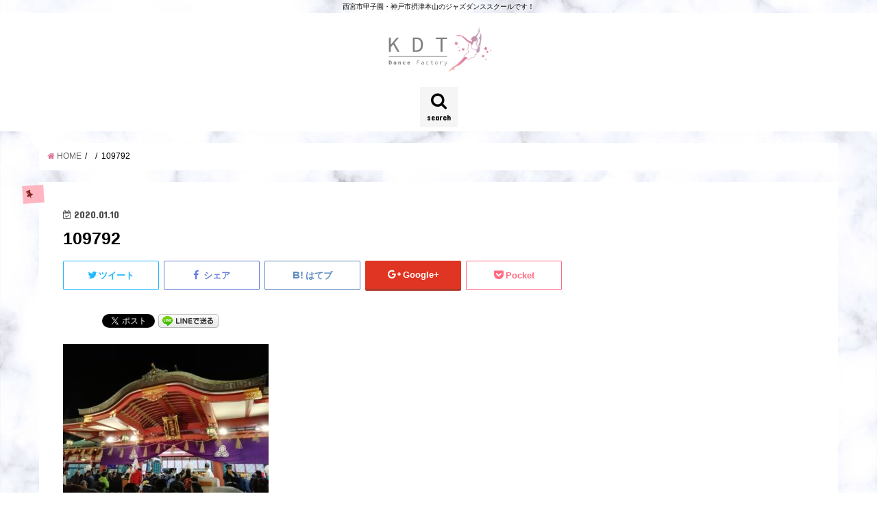

--- FILE ---
content_type: text/html; charset=UTF-8
request_url: https://kdt-dancefactory.com/archives/283/attachment/109792
body_size: 15469
content:
<!doctype html>
<!--[if lt IE 7]><html lang="ja"
	prefix="og: https://ogp.me/ns#"  class="no-js lt-ie9 lt-ie8 lt-ie7"><![endif]-->
<!--[if (IE 7)&!(IEMobile)]><html lang="ja"
	prefix="og: https://ogp.me/ns#"  class="no-js lt-ie9 lt-ie8"><![endif]-->
<!--[if (IE 8)&!(IEMobile)]><html lang="ja"
	prefix="og: https://ogp.me/ns#"  class="no-js lt-ie9"><![endif]-->
<!--[if gt IE 8]><!--> <html lang="ja"
	prefix="og: https://ogp.me/ns#"  class="no-js"><!--<![endif]-->

<head>
<meta charset="utf-8">
<meta http-equiv="X-UA-Compatible" content="IE=edge">

<meta name="HandheldFriendly" content="True">
<meta name="MobileOptimized" content="320">
<meta name="viewport" content="width=device-width, initial-scale=1"/>

<link rel="apple-touch-icon" href="http://kdt-dancefactory.com/wp-content/uploads/2021/05/KDTロゴ縦-基準色.png">
<link rel="icon" href="http://kdt-dancefactory.com/wp-content/uploads/2021/05/KDTロゴ縦-基準色.png">

<link rel="pingback" href="https://kdt-dancefactory.com/xmlrpc.php">

<!--[if IE]>
<link rel="shortcut icon" href="http://kdt-dancefactory.com/wp-content/uploads/2021/05/KDTロゴ縦-基準色.png">
<![endif]-->
<!--[if lt IE 9]>
<script src="//html5shiv.googlecode.com/svn/trunk/html5.js"></script>
<script src="//css3-mediaqueries-js.googlecode.com/svn/trunk/css3-mediaqueries.js"></script>
<![endif]-->




		<!-- All in One SEO 4.1.5.3 -->
		<title>109792 | キッズジャズダンススクール【KDTダンスファクトリー】</title>
		<meta name="robots" content="max-image-preview:large" />
		<meta property="og:locale" content="ja_JP" />
		<meta property="og:site_name" content="キッズジャズダンススクール【KDTダンスファクトリー】 | 西宮市甲子園・神戸市摂津本山のジャズダンススクールです！" />
		<meta property="og:type" content="article" />
		<meta property="og:title" content="109792 | キッズジャズダンススクール【KDTダンスファクトリー】" />
		<meta property="article:published_time" content="2020-01-10T13:29:35+00:00" />
		<meta property="article:modified_time" content="2020-01-10T13:29:35+00:00" />
		<meta name="twitter:card" content="summary" />
		<meta name="twitter:domain" content="kdt-dancefactory.com" />
		<meta name="twitter:title" content="109792 | キッズジャズダンススクール【KDTダンスファクトリー】" />
		<script type="application/ld+json" class="aioseo-schema">
			{"@context":"https:\/\/schema.org","@graph":[{"@type":"WebSite","@id":"https:\/\/kdt-dancefactory.com\/#website","url":"https:\/\/kdt-dancefactory.com\/","name":"\u30ad\u30c3\u30ba\u30b8\u30e3\u30ba\u30c0\u30f3\u30b9\u30b9\u30af\u30fc\u30eb\u3010KDT\u30c0\u30f3\u30b9\u30d5\u30a1\u30af\u30c8\u30ea\u30fc\u3011","description":"\u897f\u5bae\u5e02\u7532\u5b50\u5712\u30fb\u795e\u6238\u5e02\u6442\u6d25\u672c\u5c71\u306e\u30b8\u30e3\u30ba\u30c0\u30f3\u30b9\u30b9\u30af\u30fc\u30eb\u3067\u3059\uff01","inLanguage":"ja","publisher":{"@id":"https:\/\/kdt-dancefactory.com\/#organization"}},{"@type":"Organization","@id":"https:\/\/kdt-dancefactory.com\/#organization","name":"\u30ad\u30c3\u30ba\u30b8\u30e3\u30ba\u30c0\u30f3\u30b9\u30b9\u30af\u30fc\u30eb\u3010KDT\u30c0\u30f3\u30b9\u30d5\u30a1\u30af\u30c8\u30ea\u30fc\u3011","url":"https:\/\/kdt-dancefactory.com\/"},{"@type":"BreadcrumbList","@id":"https:\/\/kdt-dancefactory.com\/archives\/283\/attachment\/109792#breadcrumblist","itemListElement":[{"@type":"ListItem","@id":"https:\/\/kdt-dancefactory.com\/#listItem","position":1,"item":{"@type":"WebPage","@id":"https:\/\/kdt-dancefactory.com\/","name":"\u30db\u30fc\u30e0","description":"\u897f\u5bae\u5e02\u7532\u5b50\u5712\u30fb\u795e\u6238\u5e02\u6442\u6d25\u672c\u5c71\u306e\u30b8\u30e3\u30ba\u30c0\u30f3\u30b9\u30b9\u30af\u30fc\u30eb\u3067\u3059\uff01","url":"https:\/\/kdt-dancefactory.com\/"},"nextItem":"https:\/\/kdt-dancefactory.com\/archives\/283\/attachment\/109792#listItem"},{"@type":"ListItem","@id":"https:\/\/kdt-dancefactory.com\/archives\/283\/attachment\/109792#listItem","position":2,"item":{"@type":"WebPage","@id":"https:\/\/kdt-dancefactory.com\/archives\/283\/attachment\/109792","name":"109792","url":"https:\/\/kdt-dancefactory.com\/archives\/283\/attachment\/109792"},"previousItem":"https:\/\/kdt-dancefactory.com\/#listItem"}]},{"@type":"Person","@id":"https:\/\/kdt-dancefactory.com\/archives\/author\/kdt-dancefatcoty#author","url":"https:\/\/kdt-dancefactory.com\/archives\/author\/kdt-dancefatcoty","name":"\u5317\u5185\u8cb4\u5b50","image":{"@type":"ImageObject","@id":"https:\/\/kdt-dancefactory.com\/archives\/283\/attachment\/109792#authorImage","url":"https:\/\/secure.gravatar.com\/avatar\/299613fb35b4f5f90c37242d388a29bf?s=96&d=mm&r=g","width":96,"height":96,"caption":"\u5317\u5185\u8cb4\u5b50"}},{"@type":"ItemPage","@id":"https:\/\/kdt-dancefactory.com\/archives\/283\/attachment\/109792#itempage","url":"https:\/\/kdt-dancefactory.com\/archives\/283\/attachment\/109792","name":"109792 | \u30ad\u30c3\u30ba\u30b8\u30e3\u30ba\u30c0\u30f3\u30b9\u30b9\u30af\u30fc\u30eb\u3010KDT\u30c0\u30f3\u30b9\u30d5\u30a1\u30af\u30c8\u30ea\u30fc\u3011","inLanguage":"ja","isPartOf":{"@id":"https:\/\/kdt-dancefactory.com\/#website"},"breadcrumb":{"@id":"https:\/\/kdt-dancefactory.com\/archives\/283\/attachment\/109792#breadcrumblist"},"author":"https:\/\/kdt-dancefactory.com\/archives\/author\/kdt-dancefatcoty#author","creator":"https:\/\/kdt-dancefactory.com\/archives\/author\/kdt-dancefatcoty#author","datePublished":"2020-01-10T13:29:35+09:00","dateModified":"2020-01-10T13:29:35+09:00"}]}
		</script>
		<!-- All in One SEO -->

<link rel='dns-prefetch' href='//s.w.org' />
<link rel="alternate" type="application/rss+xml" title="キッズジャズダンススクール【KDTダンスファクトリー】 &raquo; フィード" href="https://kdt-dancefactory.com/feed" />
<link rel="alternate" type="application/rss+xml" title="キッズジャズダンススクール【KDTダンスファクトリー】 &raquo; コメントフィード" href="https://kdt-dancefactory.com/comments/feed" />
<link rel="alternate" type="application/rss+xml" title="キッズジャズダンススクール【KDTダンスファクトリー】 &raquo; 109792 のコメントのフィード" href="https://kdt-dancefactory.com/archives/283/attachment/109792/feed" />
		<script type="text/javascript">
			window._wpemojiSettings = {"baseUrl":"https:\/\/s.w.org\/images\/core\/emoji\/13.1.0\/72x72\/","ext":".png","svgUrl":"https:\/\/s.w.org\/images\/core\/emoji\/13.1.0\/svg\/","svgExt":".svg","source":{"concatemoji":"https:\/\/kdt-dancefactory.com\/wp-includes\/js\/wp-emoji-release.min.js?ver=5.8.12"}};
			!function(e,a,t){var n,r,o,i=a.createElement("canvas"),p=i.getContext&&i.getContext("2d");function s(e,t){var a=String.fromCharCode;p.clearRect(0,0,i.width,i.height),p.fillText(a.apply(this,e),0,0);e=i.toDataURL();return p.clearRect(0,0,i.width,i.height),p.fillText(a.apply(this,t),0,0),e===i.toDataURL()}function c(e){var t=a.createElement("script");t.src=e,t.defer=t.type="text/javascript",a.getElementsByTagName("head")[0].appendChild(t)}for(o=Array("flag","emoji"),t.supports={everything:!0,everythingExceptFlag:!0},r=0;r<o.length;r++)t.supports[o[r]]=function(e){if(!p||!p.fillText)return!1;switch(p.textBaseline="top",p.font="600 32px Arial",e){case"flag":return s([127987,65039,8205,9895,65039],[127987,65039,8203,9895,65039])?!1:!s([55356,56826,55356,56819],[55356,56826,8203,55356,56819])&&!s([55356,57332,56128,56423,56128,56418,56128,56421,56128,56430,56128,56423,56128,56447],[55356,57332,8203,56128,56423,8203,56128,56418,8203,56128,56421,8203,56128,56430,8203,56128,56423,8203,56128,56447]);case"emoji":return!s([10084,65039,8205,55357,56613],[10084,65039,8203,55357,56613])}return!1}(o[r]),t.supports.everything=t.supports.everything&&t.supports[o[r]],"flag"!==o[r]&&(t.supports.everythingExceptFlag=t.supports.everythingExceptFlag&&t.supports[o[r]]);t.supports.everythingExceptFlag=t.supports.everythingExceptFlag&&!t.supports.flag,t.DOMReady=!1,t.readyCallback=function(){t.DOMReady=!0},t.supports.everything||(n=function(){t.readyCallback()},a.addEventListener?(a.addEventListener("DOMContentLoaded",n,!1),e.addEventListener("load",n,!1)):(e.attachEvent("onload",n),a.attachEvent("onreadystatechange",function(){"complete"===a.readyState&&t.readyCallback()})),(n=t.source||{}).concatemoji?c(n.concatemoji):n.wpemoji&&n.twemoji&&(c(n.twemoji),c(n.wpemoji)))}(window,document,window._wpemojiSettings);
		</script>
		<style type="text/css">
img.wp-smiley,
img.emoji {
	display: inline !important;
	border: none !important;
	box-shadow: none !important;
	height: 1em !important;
	width: 1em !important;
	margin: 0 .07em !important;
	vertical-align: -0.1em !important;
	background: none !important;
	padding: 0 !important;
}
</style>
	<link rel='stylesheet' id='sb_instagram_styles-css'  href='https://kdt-dancefactory.com/wp-content/plugins/instagram-feed/css/sbi-styles.min.css?ver=2.9.9' type='text/css' media='all' />
<link rel='stylesheet' id='wp-block-library-css'  href='https://kdt-dancefactory.com/wp-includes/css/dist/block-library/style.min.css?ver=5.8.12' type='text/css' media='all' />
<link rel='stylesheet' id='contact-form-7-css'  href='https://kdt-dancefactory.com/wp-content/plugins/contact-form-7/includes/css/styles.css?ver=5.5.3' type='text/css' media='all' />
<link rel='stylesheet' id='ez-icomoon-css'  href='https://kdt-dancefactory.com/wp-content/plugins/easy-table-of-contents/vendor/icomoon/style.min.css?ver=2.0.17' type='text/css' media='all' />
<link rel='stylesheet' id='ez-toc-css'  href='https://kdt-dancefactory.com/wp-content/plugins/easy-table-of-contents/assets/css/screen.min.css?ver=2.0.17' type='text/css' media='all' />
<style id='ez-toc-inline-css' type='text/css'>
div#ez-toc-container p.ez-toc-title {font-size: 120%;}div#ez-toc-container p.ez-toc-title {font-weight: 500;}div#ez-toc-container ul li {font-size: 95%;}
</style>
<link rel='stylesheet' id='wordpress-popular-posts-css-css'  href='https://kdt-dancefactory.com/wp-content/plugins/wordpress-popular-posts/assets/css/wpp.css?ver=5.5.0' type='text/css' media='all' />
<link rel='stylesheet' id='style-css'  href='https://kdt-dancefactory.com/wp-content/themes/jstork/style.css?ver=5.8.12' type='text/css' media='all' />
<link rel='stylesheet' id='child-style-css'  href='https://kdt-dancefactory.com/wp-content/themes/jstork_custom/style.css?ver=5.8.12' type='text/css' media='all' />
<link rel='stylesheet' id='wp-members-css'  href='https://kdt-dancefactory.com/wp-content/plugins/wp-members/assets/css/forms/generic-no-float.min.css?ver=3.4.1.1' type='text/css' media='all' />
<link rel='stylesheet' id='slick-css'  href='https://kdt-dancefactory.com/wp-content/themes/jstork/library/css/slick.css?ver=5.8.12' type='text/css' media='all' />
<link rel='stylesheet' id='shortcode-css'  href='https://kdt-dancefactory.com/wp-content/themes/jstork/library/css/shortcode.css?ver=5.8.12' type='text/css' media='all' />
<link rel='stylesheet' id='remodal-css'  href='https://kdt-dancefactory.com/wp-content/themes/jstork/library/css/remodal.css?ver=5.8.12' type='text/css' media='all' />
<script type='application/json' id='wpp-json'>
{"sampling_active":0,"sampling_rate":100,"ajax_url":"https:\/\/kdt-dancefactory.com\/wp-json\/wordpress-popular-posts\/v1\/popular-posts","api_url":"https:\/\/kdt-dancefactory.com\/wp-json\/wordpress-popular-posts","ID":284,"token":"a085d6cd67","lang":0,"debug":0}
</script>
<script type='text/javascript' src='https://kdt-dancefactory.com/wp-content/plugins/wordpress-popular-posts/assets/js/wpp.min.js?ver=5.5.0' id='wpp-js-js'></script>
<script type='text/javascript' src='//ajax.googleapis.com/ajax/libs/jquery/1.12.2/jquery.min.js?ver=1.12.2' id='jquery-js'></script>
<link rel="https://api.w.org/" href="https://kdt-dancefactory.com/wp-json/" /><link rel="alternate" type="application/json" href="https://kdt-dancefactory.com/wp-json/wp/v2/media/284" /><link rel="EditURI" type="application/rsd+xml" title="RSD" href="https://kdt-dancefactory.com/xmlrpc.php?rsd" />
<link rel="wlwmanifest" type="application/wlwmanifest+xml" href="https://kdt-dancefactory.com/wp-includes/wlwmanifest.xml" /> 

<link rel='shortlink' href='https://kdt-dancefactory.com/?p=284' />
<link rel="alternate" type="application/json+oembed" href="https://kdt-dancefactory.com/wp-json/oembed/1.0/embed?url=https%3A%2F%2Fkdt-dancefactory.com%2Farchives%2F283%2Fattachment%2F109792" />
<link rel="alternate" type="text/xml+oembed" href="https://kdt-dancefactory.com/wp-json/oembed/1.0/embed?url=https%3A%2F%2Fkdt-dancefactory.com%2Farchives%2F283%2Fattachment%2F109792&#038;format=xml" />
<meta name="generator" content="Site Kit by Google 1.48.1" />        <style>
            @-webkit-keyframes bgslide {
                from {
                    background-position-x: 0;
                }
                to {
                    background-position-x: -200%;
                }
            }

            @keyframes bgslide {
                    from {
                        background-position-x: 0;
                    }
                    to {
                        background-position-x: -200%;
                    }
            }

            .wpp-widget-placeholder {
                margin: 0 auto;
                width: 60px;
                height: 3px;
                background: #dd3737;
                background: -webkit-gradient(linear, left top, right top, from(#dd3737), color-stop(10%, #571313), to(#dd3737));
                background: linear-gradient(90deg, #dd3737 0%, #571313 10%, #dd3737 100%);
                background-size: 200% auto;
                border-radius: 3px;
                -webkit-animation: bgslide 1s infinite linear;
                animation: bgslide 1s infinite linear;
            }
        </style>
        <style type="text/css">
body{color: #000000;}
a,#breadcrumb li a i{color: #db7093;}
a:hover{color: #ffc7c7;}
.article-footer .post-categories li a,.article-footer .tags a{  background: #db7093;  border:1px solid #db7093;}
.article-footer .tags a{color:#db7093; background: none;}
.article-footer .post-categories li a:hover,.article-footer .tags a:hover{ background:#ffc7c7;  border-color:#ffc7c7;}
input[type="text"],input[type="password"],input[type="datetime"],input[type="datetime-local"],input[type="date"],input[type="month"],input[type="time"],input[type="week"],input[type="number"],input[type="email"],input[type="url"],input[type="search"],input[type="tel"],input[type="color"],select,textarea,.field { background-color: #ffffff;}
/*ヘッダー*/
.header{color: #000000;}
.header.bg,.header #inner-header,.menu-sp{background: #ffffff;}
#logo a{color: #ffb6c1;}
#g_nav .nav li a,.nav_btn,.menu-sp a,.menu-sp a,.menu-sp > ul:after{color: #000000;}
#logo a:hover,.nav li a:hover,.nav_btn:hover{color:#eeeeee;}
@media only screen and (min-width: 768px) {
.nav > li > a:after{background: #000000;}
.nav ul {background: #ffffff;}
#g_nav .nav li ul.sub-menu li a{color: #771009;}
}
@media only screen and (max-width: 1165px) {
.site_description{
background: #ffffff;
color: #000000;
}
}
/*メインエリア*/
#inner-content{background: #ffffff}
.top-post-list .post-list:before{background: #db7093;}
.widget li a:after{color: #db7093;}
/* 投稿ページ見出し */
.entry-content h2,.widgettitle{background: #db7093; color: #ffffff;}
.entry-content h3{border-color: #db7093;}
.h_boader .entry-content h2{border-color: #db7093; color: #000000;}
.h_balloon .entry-content h2:after{border-top-color: #db7093;}
/* リスト要素 */
.entry-content ul li:before{ background: #db7093;}
.entry-content ol li:before{ background: #db7093;}
/* カテゴリーラベル */
.post-list-card .post-list .eyecatch .cat-name,.top-post-list .post-list .eyecatch .cat-name,.byline .cat-name,.single .authorbox .author-newpost li .cat-name,.related-box li .cat-name,.carouselwrap .cat-name,.eyecatch .cat-name{background: #ffb6c1; color:  #82241d;}
/* ランキングバッジ */
ul.wpp-list li a:before{background: #ffffff;}
/* アーカイブのボタン */
.readmore a{border:1px solid #db7093;color:#db7093;}
.readmore a:hover{background:#db7093;color:#fff;}
/* ボタンの色 */
.btn-wrap a{background: #db7093;border: 1px solid #db7093;}
.btn-wrap a:hover{background: #ffc7c7;border-color: #ffc7c7;}
.btn-wrap.simple a{border:1px solid #db7093;color:#db7093;}
.btn-wrap.simple a:hover{background:#db7093;}
/* コメント */
.blue-btn, .comment-reply-link, #submit { background-color: #db7093; }
.blue-btn:hover, .comment-reply-link:hover, #submit:hover, .blue-btn:focus, .comment-reply-link:focus, #submit:focus {background-color: #ffc7c7; }
/* サイドバー */
#sidebar1{color: #666666;}
.widget a{text-decoration:none; color:#666666;}
.widget a:hover{color:#999999;}
/*フッター*/
#footer-top.bg,#footer-top .inner,.cta-inner{background-color: #ffffff; color: #771009;}
.footer a,#footer-top a{color: #771009;}
#footer-top .widgettitle{color: #771009;}
.footer.bg,.footer .inner {background-color: #ffffff;color: #771009;}
.footer-links li a:before{ color: #ffffff;}
/* ページネーション */
.pagination a, .pagination span,.page-links a{border-color: #db7093; color: #db7093;}
.pagination .current,.pagination .current:hover,.page-links ul > li > span{background-color: #db7093; border-color: #db7093;}
.pagination a:hover, .pagination a:focus,.page-links a:hover, .page-links a:focus{background-color: #db7093; color: #fff;}
</style>

<!-- BEGIN: WP Social Bookmarking Light HEAD -->


<script>
    (function (d, s, id) {
        var js, fjs = d.getElementsByTagName(s)[0];
        if (d.getElementById(id)) return;
        js = d.createElement(s);
        js.id = id;
        js.src = "//connect.facebook.net/en_US/sdk.js#xfbml=1&version=v2.7";
        fjs.parentNode.insertBefore(js, fjs);
    }(document, 'script', 'facebook-jssdk'));
</script>

<style type="text/css">
    .wp_social_bookmarking_light{
    border: 0 !important;
    padding: 10px 0 20px 0 !important;
    margin: 0 !important;
}
.wp_social_bookmarking_light div{
    float: left !important;
    border: 0 !important;
    padding: 0 !important;
    margin: 0 5px 0px 0 !important;
    min-height: 30px !important;
    line-height: 18px !important;
    text-indent: 0 !important;
}
.wp_social_bookmarking_light img{
    border: 0 !important;
    padding: 0;
    margin: 0;
    vertical-align: top !important;
}
.wp_social_bookmarking_light_clear{
    clear: both !important;
}
#fb-root{
    display: none;
}
.wsbl_facebook_like iframe{
    max-width: none !important;
}
.wsbl_pinterest a{
    border: 0px !important;
}
</style>
<!-- END: WP Social Bookmarking Light HEAD -->
<style type="text/css" id="custom-background-css">
body.custom-background { background-color: #ffffff; background-image: url("https://kdt-dancefactory.com/wp-content/uploads/2021/05/グレー-縁取り-ヴィンテージ-欧風-YouTubeサムネイル.jpg"); background-position: left top; background-size: auto; background-repeat: repeat; background-attachment: scroll; }
</style>
	<link rel="icon" href="https://kdt-dancefactory.com/wp-content/uploads/2021/05/cropped-KDTロゴ横-基準色-scaled-1-32x32.jpg" sizes="32x32" />
<link rel="icon" href="https://kdt-dancefactory.com/wp-content/uploads/2021/05/cropped-KDTロゴ横-基準色-scaled-1-192x192.jpg" sizes="192x192" />
<link rel="apple-touch-icon" href="https://kdt-dancefactory.com/wp-content/uploads/2021/05/cropped-KDTロゴ横-基準色-scaled-1-180x180.jpg" />
<meta name="msapplication-TileImage" content="https://kdt-dancefactory.com/wp-content/uploads/2021/05/cropped-KDTロゴ横-基準色-scaled-1-270x270.jpg" />
		<style type="text/css" id="wp-custom-css">
			.entry-content h3{
color: #f76a8c !important;
border-bottom: dotted 4px #f76a8c !important;
margin: 30px 0px 20px;
}

.entry-content h2{
background: #ffc7c7;
box-shadow: 0px 0px 0px 5px #ffc7c7;
border: dashed 2.5px white;
color: #454545;
margin: 60px 10px;
padding: 0.7em;
}

.sns li a{
font-size: 80%;
position: relative;
display: block;
padding: 10px;
color: #fff;
border-radius: 2px;
text-align: center;
text-decoration: none;
text-shadow: none;
}.sns li a:hover{
-webkit-transform: none;
-moz-transform: none;
transform: none;
box-shadow: none;
}.sns li a .text{
font-weight: bold;
}
.sns .twitter a{
color: #22b8ff !important;
border: solid 1px #22b8ff !important;
background: #fff !important;
box-shadow: none;
}
.sns .twitter a:hover{
color: #fff !important;
border: solid 1px #22b8ff !important;
background: #22b8ff !important;
}


.sns .facebook a{
color: #6680d8 !important;
border: solid 1px #6680d8 !important;
background: #fff !important;
box-shadow: none;
}

.sns .facebook a:hover{
color: #fff !important;
border: solid 1px #6680d8 !important;
background: #6680d8 !important;
}


.sns .hatebu a{
color: #5d8ac1 !important;
border: solid 1px #5d8ac1 !important;
background: #fff !important;
box-shadow: none;
}

.sns .hatebu a:hover{
color: #fff !important;
border: solid 1px #5d8ac1 !important;
background: #5d8ac1 !important;
}


.sns .pocket a{
color: #ff6d82 !important;
border: solid 1px #ff6d82 !important;
background: #fff !important;
box-shadow: none;
}

.sns .pocket a:hover{
color: #fff !important;
border: solid 1px #ff6d82 !important;
background: #ff6d82 !important;
}


.sns .feedly a{
color: #6cc655 !important;
border: solid 1px #6cc655 !important;
background: #fff !important;
box-shadow: none;
}

.sns .feedly a:hover{
color: #fff !important;
border: solid 1px #6cc655 !important;
background: #6cc655 !important;
}


.sns .google+ a{
color: #25af00 !important;
border: solid 1px #25af00 !important;
background: #fff !important;
box-shadow: none;
}

.sns .google+ a:hover{
color: #fff !important;
border: solid 1px #25af00 !important;
background: #25af00 !important;
}


#ez-toc-container {
  border-width: 2px !important;
  border-radius: 0;
}
#ez-toc-container ul.ez-toc-list a {
  display: block;
  padding: 6px;
  font-family: "ヒラギノ丸ゴ Pro W4","ヒラギノ丸ゴ Pro","Hiragino Maru Gothic Pro","ヒラギノ角ゴ Pro W3","Hiragino Kaku Gothic Pro","HG丸ｺﾞｼｯｸM-PRO","HGMaruGothicMPRO";
}
.ez-toc-title-container {
  display: block;
  width: 100%;
}
#ez-toc-container p.ez-toc-title {
  display: block;
  text-align: center;
  margin-bottom: 5px;
}
.ez-toc-title-toggle {
  position: absolute;
  top: 13px;
  right: 15px;
}
#ez-toc-container.counter-decimal ul.ez-toc-list li a::before, .ez-toc-widget-container.counter-decimal ul.ez-toc-list li a::before {
  color: #f76a8c;
}		</style>
		</head>

<body class="attachment attachment-template-default single single-attachment postid-284 attachmentid-284 attachment-jpeg custom-background">
<div id="container" class="  undo_off">

<p class="site_description">西宮市甲子園・神戸市摂津本山のジャズダンススクールです！</p><header class="header animated fadeIn bg headercenter" role="banner">
<div id="inner-header" class="wrap cf">
<div id="logo" class="gf fs_m">
<p class="h1 img"><a href="https://kdt-dancefactory.com"><img src="http://kdt-dancefactory.com/wp-content/uploads/2021/05/KDTロゴ横-基準色.png" alt="キッズジャズダンススクール【KDTダンスファクトリー】"></a></p>
</div>

<nav id="g_nav" role="navigation">
<a href="#searchbox" data-remodal-target="searchbox" class="nav_btn search_btn"><span class="text gf">search</span></a>

</nav>

<a href="#spnavi" data-remodal-target="spnavi" class="nav_btn"><span class="text gf">menu</span></a>


</div>
</header>


<div class="remodal" data-remodal-id="spnavi" data-remodal-options="hashTracking:false">
<button data-remodal-action="close" class="remodal-close"><span class="text gf">CLOSE</span></button>
<button data-remodal-action="close" class="remodal-close"><span class="text gf">CLOSE</span></button>
</div>



<div class="remodal searchbox" data-remodal-id="searchbox" data-remodal-options="hashTracking:false">
<div class="search cf"><dl><dt>キーワードで記事を検索</dt><dd><form role="search" method="get" id="searchform" class="searchform cf" action="https://kdt-dancefactory.com/" >
		<input type="search" placeholder="検索する" value="" name="s" id="s" />
		<button type="submit" id="searchsubmit" ><i class="fa fa-search"></i></button>
		</form></dd></dl></div>
<button data-remodal-action="close" class="remodal-close"><span class="text gf">CLOSE</span></button>
</div>









<div id="breadcrumb" class="breadcrumb inner wrap cf"><ul itemscope itemtype="//data-vocabulary.org/Breadcrumb"><li><a href="https://kdt-dancefactory.com/" itemprop="url"><i class="fa fa-home"></i><span itemprop="title"> HOME</span></a></li><li><a href="" itemprop="url"><span itemprop="title"></span></a></li><li>109792</li></ul></div>
<div id="content">
<div id="inner-content" class="wrap cf">

<main id="main" class="m-all t-all d-5of7 cf" role="main">
<article id="post-284" class="cf post-284 attachment type-attachment status-inherit hentry" role="article">
<header class="article-header entry-header">
<p class="byline entry-meta vcard cf">
<span class="cat-name cat-id-"></span>

<time class="date gf entry-date updated">2020.01.10</time>
<span class="writer name author"><span class="fn">北内貴子</span></span>
</p>

<h1 class="entry-title single-title" itemprop="headline" rel="bookmark">109792</h1>

<div class="share short">
<div class="sns">
<ul class="clearfix">
<!--ツイートボタン-->
<li class="twitter"> 
<a target="blank" href="http://twitter.com/intent/tweet?url=https%3A%2F%2Fkdt-dancefactory.com%2Farchives%2F283%2Fattachment%2F109792&text=109792&tw_p=tweetbutton" onclick="window.open(this.href, 'tweetwindow', 'width=550, height=450,personalbar=0,toolbar=0,scrollbars=1,resizable=1'); return false;"><i class="fa fa-twitter"></i><span class="text">ツイート</span><span class="count"></span></a>
</li>

<!--Facebookボタン-->      
<li class="facebook">
<a href="http://www.facebook.com/sharer.php?src=bm&u=https%3A%2F%2Fkdt-dancefactory.com%2Farchives%2F283%2Fattachment%2F109792&t=" onclick="javascript:window.open(this.href, '', 'menubar=no,toolbar=no,resizable=yes,scrollbars=yes,height=300,width=600');return false;"><i class="fa fa-facebook"></i>
<span class="text">シェア</span><span class="count"></span></a>
</li>

<!--はてブボタン-->  
<li class="hatebu">       
<a href="http://b.hatena.ne.jp/add?mode=confirm&url=https://kdt-dancefactory.com/archives/283/attachment/109792&title=109792" onclick="window.open(this.href, 'HBwindow', 'width=600, height=400, menubar=no, toolbar=no, scrollbars=yes'); return false;" target="_blank"><span class="text">はてブ</span><span class="count"></span></a>
</li>

<!--Google+1ボタン-->
<li class="googleplus">
<a href="https://plusone.google.com/_/+1/confirm?hl=ja&url=https://kdt-dancefactory.com/archives/283/attachment/109792" onclick="window.open(this.href, 'window', 'width=550, height=450,personalbar=0,toolbar=0,scrollbars=1,resizable=1'); return false;" rel="tooltip" data-toggle="tooltip" data-placement="top" title="GooglePlusで共有"><i class="fa fa-google-plus"></i><span class="text">Google+</span><span class="count"></span></a>
</li>

<!--ポケットボタン-->      
<li class="pocket">
<a href="http://getpocket.com/edit?url=https://kdt-dancefactory.com/archives/283/attachment/109792&title=109792" onclick="window.open(this.href, 'FBwindow', 'width=550, height=350, menubar=no, toolbar=no, scrollbars=yes'); return false;"><i class="fa fa-get-pocket"></i><span class="text">Pocket</span><span class="count"></span></a></li>
</ul>
</div> 
</div></header>



<section class="entry-content cf">


<div class='wp_social_bookmarking_light'>
            <div class="wsbl_facebook_like"><div id="fb-root"></div><fb:like href="https://kdt-dancefactory.com/archives/283/attachment/109792" layout="button_count" action="like" width="100" share="false" show_faces="false" ></fb:like></div>
            <div class="wsbl_hatena_button"><a href="//b.hatena.ne.jp/entry/https://kdt-dancefactory.com/archives/283/attachment/109792" class="hatena-bookmark-button" data-hatena-bookmark-title="109792" data-hatena-bookmark-layout="simple-balloon" title="このエントリーをはてなブックマークに追加"> <img src="//b.hatena.ne.jp/images/entry-button/button-only@2x.png" alt="このエントリーをはてなブックマークに追加" width="20" height="20" style="border: none;" /></a><script type="text/javascript" src="//b.hatena.ne.jp/js/bookmark_button.js" charset="utf-8" async="async"></script></div>
            <div class="wsbl_twitter"><a href="https://twitter.com/share" class="twitter-share-button" data-url="https://kdt-dancefactory.com/archives/283/attachment/109792" data-text="109792">Tweet</a></div>
            <div class="wsbl_line"><a href='http://line.me/R/msg/text/?109792%0D%0Ahttps%3A%2F%2Fkdt-dancefactory.com%2Farchives%2F283%2Fattachment%2F109792' title='LINEで送る' rel=nofollow class='wp_social_bookmarking_light_a' ><img src='https://kdt-dancefactory.com/wp-content/plugins/wp-social-bookmarking-light/public/images/line88x20.png' alt='LINEで送る' title='LINEで送る' width='88' height='20' class='wp_social_bookmarking_light_img' /></a></div>
    </div>
<br class='wp_social_bookmarking_light_clear' />
<p class="attachment"><a href='https://kdt-dancefactory.com/wp-content/uploads/2020/01/109792.jpg'><img width="300" height="225" src="https://kdt-dancefactory.com/wp-content/uploads/2020/01/109792-300x225.jpg" class="attachment-medium size-medium" alt="" loading="lazy" srcset="https://kdt-dancefactory.com/wp-content/uploads/2020/01/109792-300x225.jpg 300w, https://kdt-dancefactory.com/wp-content/uploads/2020/01/109792-1024x768.jpg 1024w, https://kdt-dancefactory.com/wp-content/uploads/2020/01/109792-768x576.jpg 768w, https://kdt-dancefactory.com/wp-content/uploads/2020/01/109792-1536x1152.jpg 1536w, https://kdt-dancefactory.com/wp-content/uploads/2020/01/109792-2048x1536.jpg 2048w" sizes="(max-width: 300px) 100vw, 300px" /></a></p>
<div class='wp_social_bookmarking_light'>
            <div class="wsbl_facebook_like"><div id="fb-root"></div><fb:like href="https://kdt-dancefactory.com/archives/283/attachment/109792" layout="button_count" action="like" width="100" share="false" show_faces="false" ></fb:like></div>
            <div class="wsbl_hatena_button"><a href="//b.hatena.ne.jp/entry/https://kdt-dancefactory.com/archives/283/attachment/109792" class="hatena-bookmark-button" data-hatena-bookmark-title="109792" data-hatena-bookmark-layout="simple-balloon" title="このエントリーをはてなブックマークに追加"> <img src="//b.hatena.ne.jp/images/entry-button/button-only@2x.png" alt="このエントリーをはてなブックマークに追加" width="20" height="20" style="border: none;" /></a><script type="text/javascript" src="//b.hatena.ne.jp/js/bookmark_button.js" charset="utf-8" async="async"></script></div>
            <div class="wsbl_twitter"><a href="https://twitter.com/share" class="twitter-share-button" data-url="https://kdt-dancefactory.com/archives/283/attachment/109792" data-text="109792">Tweet</a></div>
            <div class="wsbl_line"><a href='http://line.me/R/msg/text/?109792%0D%0Ahttps%3A%2F%2Fkdt-dancefactory.com%2Farchives%2F283%2Fattachment%2F109792' title='LINEで送る' rel=nofollow class='wp_social_bookmarking_light_a' ><img src='https://kdt-dancefactory.com/wp-content/plugins/wp-social-bookmarking-light/public/images/line88x20.png' alt='LINEで送る' title='LINEで送る' width='88' height='20' class='wp_social_bookmarking_light_img' /></a></div>
    </div>
<br class='wp_social_bookmarking_light_clear' />


</section>


<footer class="article-footer">
</footer>


<div class="fb-likebtn wow animated fadeIn cf" data-wow-delay="0.5s">
<div id="fb-root"></div>
<script>(function(d, s, id) {
var js, fjs = d.getElementsByTagName(s)[0];
if (d.getElementById(id)) return;
js = d.createElement(s); js.id = id;
js.src = "//connect.facebook.net/ja_JP/sdk.js#xfbml=1&version=v2.4";
fjs.parentNode.insertBefore(js, fjs);
}(document, 'script', 'facebook-jssdk'));</script>
<figure class="eyecatch">
<img src="https://kdt-dancefactory.com/wp-content/themes/jstork/library/images/noimg.png">
</figure>
<div class="rightbox"><div class="fb-like fb-button" data-href="https://www.facebook.com/%E8%A5%BF%E5%AE%AE%E5%B8%82%E3%81%AE%E3%82%AD%E3%83%83%E3%82%BA%E3%82%B8%E3%83%A3%E3%82%BA%E3%83%80%E3%83%B3%E3%82%B9%E3%82%B9%E3%82%AF%E3%83%BC%E3%83%ABKdt%E3%83%80%E3%83%B3%E3%82%B9%E3%83%95%E3%82%A1%E3%82%AF%E3%83%88%E3%83%AA%E3%83%BC-2040776725987669/notifications/" data-layout="button_count" data-action="like" data-show-faces="false" data-share="false"></div><div class="like_text"><p>この記事が気に入ったら<br><i class="fa fa-thumbs-up"></i> いいねしよう！</p>
<p class="small">最新記事をお届けします。</p></div></div></div>


<div class="sharewrap wow animated fadeIn" data-wow-delay="0.5s">

<div class="share">
<div class="sns">
<ul class="clearfix">
<!--ツイートボタン-->
<li class="twitter"> 
<a target="blank" href="http://twitter.com/intent/tweet?url=https%3A%2F%2Fkdt-dancefactory.com%2Farchives%2F283%2Fattachment%2F109792&text=109792&tw_p=tweetbutton" onclick="window.open(this.href, 'tweetwindow', 'width=550, height=450,personalbar=0,toolbar=0,scrollbars=1,resizable=1'); return false;"><i class="fa fa-twitter"></i><span class="text">ツイート</span><span class="count"></span></a>
</li>

<!--Facebookボタン-->      
<li class="facebook">
<a href="http://www.facebook.com/sharer.php?src=bm&u=https%3A%2F%2Fkdt-dancefactory.com%2Farchives%2F283%2Fattachment%2F109792&t=109792" onclick="javascript:window.open(this.href, '', 'menubar=no,toolbar=no,resizable=yes,scrollbars=yes,height=300,width=600');return false;"><i class="fa fa-facebook"></i>
<span class="text">シェア</span><span class="count"></span></a>
</li>

<!--はてブボタン-->  
<li class="hatebu">       
<a href="http://b.hatena.ne.jp/add?mode=confirm&url=https://kdt-dancefactory.com/archives/283/attachment/109792&title=109792" onclick="window.open(this.href, 'HBwindow', 'width=600, height=400, menubar=no, toolbar=no, scrollbars=yes'); return false;" target="_blank"><span class="text">はてブ</span><span class="count"></span></a>
</li>

<!--Google+1ボタン-->
<li class="googleplus">
<a href="https://plusone.google.com/_/+1/confirm?hl=ja&url=https://kdt-dancefactory.com/archives/283/attachment/109792" onclick="window.open(this.href, 'window', 'width=550, height=450,personalbar=0,toolbar=0,scrollbars=1,resizable=1'); return false;" rel="tooltip" data-toggle="tooltip" data-placement="top" title="GooglePlusで共有"><i class="fa fa-google-plus"></i><span class="text">Google+</span><span class="count"></span></a>
</li>

<!--ポケットボタン-->      
<li class="pocket">
<a href="http://getpocket.com/edit?url=https://kdt-dancefactory.com/archives/283/attachment/109792&title=109792" onclick="window.open(this.href, 'FBwindow', 'width=550, height=350, menubar=no, toolbar=no, scrollbars=yes'); return false;"><i class="fa fa-get-pocket"></i><span class="text">Pocket</span><span class="count"></span></a></li>

<!--feedlyボタン-->
<li class="feedly">
<a href="http://feedly.com/index.html#subscription%2Ffeed%2Fhttp%3A%2F%2Fkdt-dancefactory.com%2Ffeed%2F"  target="blank"><i class="fa fa-rss"></i><span class="text">feedly</span><span class="count"></span></a></li>    
</ul>
</div>
</div></div>


<div class="cta-wrap wow animated fadeIn" data-wow-delay="0.7s">
<div id="black-studio-tinymce-4" class="ctawidget widget_black_studio_tinymce"><div class="textwidget"><p>
<div id="sb_instagram" class="sbi sbi_col_3  sbi_width_resp" style="padding-bottom: 10px;width: 100%;" data-feedid="sbi_9034228130#6" data-res="auto" data-cols="3" data-num="6" data-shortcode-atts="{}"  data-postid="284" data-locatornonce="e214c90eb6">
	
	<div id="sbi_images" style="padding: 5px;">
			</div>

	<div id="sbi_load">

	
	    <span class="sbi_follow_btn">
        <a href="https://www.instagram.com/9034228130/" target="_blank" rel="noopener nofollow"><svg class="svg-inline--fa fa-instagram fa-w-14" aria-hidden="true" data-fa-processed="" aria-label="Instagram" data-prefix="fab" data-icon="instagram" role="img" viewBox="0 0 448 512">
	                <path fill="currentColor" d="M224.1 141c-63.6 0-114.9 51.3-114.9 114.9s51.3 114.9 114.9 114.9S339 319.5 339 255.9 287.7 141 224.1 141zm0 189.6c-41.1 0-74.7-33.5-74.7-74.7s33.5-74.7 74.7-74.7 74.7 33.5 74.7 74.7-33.6 74.7-74.7 74.7zm146.4-194.3c0 14.9-12 26.8-26.8 26.8-14.9 0-26.8-12-26.8-26.8s12-26.8 26.8-26.8 26.8 12 26.8 26.8zm76.1 27.2c-1.7-35.9-9.9-67.7-36.2-93.9-26.2-26.2-58-34.4-93.9-36.2-37-2.1-147.9-2.1-184.9 0-35.8 1.7-67.6 9.9-93.9 36.1s-34.4 58-36.2 93.9c-2.1 37-2.1 147.9 0 184.9 1.7 35.9 9.9 67.7 36.2 93.9s58 34.4 93.9 36.2c37 2.1 147.9 2.1 184.9 0 35.9-1.7 67.7-9.9 93.9-36.2 26.2-26.2 34.4-58 36.2-93.9 2.1-37 2.1-147.8 0-184.8zM398.8 388c-7.8 19.6-22.9 34.7-42.6 42.6-29.5 11.7-99.5 9-132.1 9s-102.7 2.6-132.1-9c-19.6-7.8-34.7-22.9-42.6-42.6-11.7-29.5-9-99.5-9-132.1s-2.6-102.7 9-132.1c7.8-19.6 22.9-34.7 42.6-42.6 29.5-11.7 99.5-9 132.1-9s102.7-2.6 132.1 9c19.6 7.8 34.7 22.9 42.6 42.6 11.7 29.5 9 99.5 9 132.1s2.7 102.7-9 132.1z"></path>
	            </svg>フォローする</a>
    </span>
	
</div>

		<span class="sbi_resized_image_data" data-feed-id="sbi_9034228130#6" data-resized="[]">
	</span>
	</div>

</p>
</div></div></div>


	<div id="respond" class="comment-respond">
		<h3 id="reply-title" class="comment-reply-title">コメントを残す <small><a rel="nofollow" id="cancel-comment-reply-link" href="/archives/283/attachment/109792#respond" style="display:none;">コメントをキャンセル</a></small></h3><p class="must-log-in">コメントを投稿するには<a href="https://kdt-dancefactory.com/wp-login.php?redirect_to=https%3A%2F%2Fkdt-dancefactory.com%2Farchives%2F283%2Fattachment%2F109792">ログイン</a>してください。</p>	</div><!-- #respond -->
	
</article>

<div class="np-post">
<div class="navigation">
<div class="prev np-post-list">
<div class="home_link">
<a href="https://kdt-dancefactory.com"><figure class="eyecatch"><i class="fa fa-home"></i></figure><span class="ttl">トップページへ</span></a>
</div>
</div>

<div class="next np-post-list">
<div class="home_link">
<a href="https://kdt-dancefactory.com"><span class="ttl">トップページへ</span><figure class="eyecatch"><i class="fa fa-home"></i></figure></a>
</div>
</div>
</div>
</div>

  <div class="related-box original-related wow animated fadeIn cf">
    <div class="inbox">
	    <h2 class="related-h h_ttl"><span class="gf">RECOMMEND</span>こちらの記事も人気です。</h2>
		    <div class="related-post">
				<ul class="related-list cf">

  	        <li class="" rel="bookmark" title="無事終演しました♪【Backroomballet 3rd concert】">
		        <a href="https://kdt-dancefactory.com/archives/113" rel=\"bookmark" title="無事終演しました♪【Backroomballet 3rd concert】" class="title">
		        	<figure class="eyecatch">
	        	                <img width="300" height="200" src="https://kdt-dancefactory.com/wp-content/uploads/2019/10/20191020_191021_0014-300x200.jpg" class="attachment-post-thum size-post-thum wp-post-image" alt="" loading="lazy" />	        	        		<span class="cat-name">KDTイベント情報</span>
		            </figure>
					<time class="date gf">2019.10.21</time>
					<h3 class="ttl">
						無事終演しました♪【Backroomballet 3rd concert】					</h3>
				</a>
	        </li>
  	        <li class="" rel="bookmark" title="たかこさんとの出会い★">
		        <a href="https://kdt-dancefactory.com/archives/568" rel=\"bookmark" title="たかこさんとの出会い★" class="title">
		        	<figure class="eyecatch">
	        	                <img width="300" height="200" src="https://kdt-dancefactory.com/wp-content/uploads/2020/03/握手-300x200.jpg" class="attachment-post-thum size-post-thum wp-post-image" alt="" loading="lazy" srcset="https://kdt-dancefactory.com/wp-content/uploads/2020/03/握手-300x200.jpg 300w, https://kdt-dancefactory.com/wp-content/uploads/2020/03/握手.jpg 510w" sizes="(max-width: 300px) 100vw, 300px" />	        	        		<span class="cat-name">わかこ日記</span>
		            </figure>
					<time class="date gf">2020.3.19</time>
					<h3 class="ttl">
						たかこさんとの出会い★					</h3>
				</a>
	        </li>
  	        <li class="" rel="bookmark" title="【メディア出演】FM大阪で収録をしてきました♪">
		        <a href="https://kdt-dancefactory.com/archives/169" rel=\"bookmark" title="【メディア出演】FM大阪で収録をしてきました♪" class="title">
		        	<figure class="eyecatch">
	        	                <img width="300" height="200" src="https://kdt-dancefactory.com/wp-content/uploads/2019/12/FMoh！_191212_0015-300x200.jpg" class="attachment-post-thum size-post-thum wp-post-image" alt="" loading="lazy" />	        	        		<span class="cat-name">Uncategorized</span>
		            </figure>
					<time class="date gf">2019.12.12</time>
					<h3 class="ttl">
						【メディア出演】FM大阪で収録をしてきました♪					</h3>
				</a>
	        </li>
  	        <li class="" rel="bookmark" title="【体験会に参加された方の声】こどものペースに合わせてくれていてよかったです✨">
		        <a href="https://kdt-dancefactory.com/archives/349" rel=\"bookmark" title="【体験会に参加された方の声】こどものペースに合わせてくれていてよかったです✨" class="title">
		        	<figure class="eyecatch">
	        	                <img width="300" height="200" src="https://kdt-dancefactory.com/wp-content/uploads/2020/01/420のレッスンと芝フェス_190421_0040-300x200.jpg" class="attachment-post-thum size-post-thum wp-post-image" alt="" loading="lazy" srcset="https://kdt-dancefactory.com/wp-content/uploads/2020/01/420のレッスンと芝フェス_190421_0040-300x200.jpg 300w, https://kdt-dancefactory.com/wp-content/uploads/2020/01/420のレッスンと芝フェス_190421_0040-1024x684.jpg 1024w, https://kdt-dancefactory.com/wp-content/uploads/2020/01/420のレッスンと芝フェス_190421_0040-768x513.jpg 768w, https://kdt-dancefactory.com/wp-content/uploads/2020/01/420のレッスンと芝フェス_190421_0040.jpg 1280w" sizes="(max-width: 300px) 100vw, 300px" />	        	        		<span class="cat-name">保護者様の声</span>
		            </figure>
					<time class="date gf">2020.1.25</time>
					<h3 class="ttl">
						【体験会に参加された方の声】こどものペースに合わせてくれていてよかったです✨					</h3>
				</a>
	        </li>
  	        <li class="" rel="bookmark" title="【動画】パプリカダンス踊ってみた！【Youtube】">
		        <a href="https://kdt-dancefactory.com/archives/246" rel=\"bookmark" title="【動画】パプリカダンス踊ってみた！【Youtube】" class="title">
		        	<figure class="eyecatch">
	        	                <img width="300" height="200" src="https://kdt-dancefactory.com/wp-content/uploads/2019/12/パプリカ-300x200.jpg" class="attachment-post-thum size-post-thum wp-post-image" alt="" loading="lazy" />	        	        		<span class="cat-name">リビングdeダンス！</span>
		            </figure>
					<time class="date gf">2019.12.29</time>
					<h3 class="ttl">
						【動画】パプリカダンス踊ってみた！【Youtube】					</h3>
				</a>
	        </li>
  	        <li class="" rel="bookmark" title="【ドリ道！ゲスト】社会人よさこいチーム希響・演舞リーダー/YURIEさん">
		        <a href="https://kdt-dancefactory.com/archives/625" rel=\"bookmark" title="【ドリ道！ゲスト】社会人よさこいチーム希響・演舞リーダー/YURIEさん" class="title">
		        	<figure class="eyecatch">
	        	                <img width="300" height="200" src="https://kdt-dancefactory.com/wp-content/uploads/2020/03/Youtube-Radio-ドリームテイナーへの道！-3-300x200.jpg" class="attachment-post-thum size-post-thum wp-post-image" alt="" loading="lazy" />	        	        		<span class="cat-name">YOUTUBE</span>
		            </figure>
					<time class="date gf">2020.3.20</time>
					<h3 class="ttl">
						【ドリ道！ゲスト】社会人よさこいチーム希響・演舞リーダー/YURIEさん					</h3>
				</a>
	        </li>
  	        <li class="" rel="bookmark" title="【ダンスは金曜日！】2021年4月Start！金曜日ジャズダンスクラス！">
		        <a href="https://kdt-dancefactory.com/archives/956" rel=\"bookmark" title="【ダンスは金曜日！】2021年4月Start！金曜日ジャズダンスクラス！" class="title">
		        	<figure class="eyecatch">
	        	                <img width="300" height="200" src="https://kdt-dancefactory.com/wp-content/uploads/2021/03/IMG_9109-300x200.jpg" class="attachment-post-thum size-post-thum wp-post-image" alt="" loading="lazy" srcset="https://kdt-dancefactory.com/wp-content/uploads/2021/03/IMG_9109-300x200.jpg 300w, https://kdt-dancefactory.com/wp-content/uploads/2021/03/IMG_9109-1024x683.jpg 1024w, https://kdt-dancefactory.com/wp-content/uploads/2021/03/IMG_9109-768x512.jpg 768w, https://kdt-dancefactory.com/wp-content/uploads/2021/03/IMG_9109-1536x1024.jpg 1536w, https://kdt-dancefactory.com/wp-content/uploads/2021/03/IMG_9109-2048x1365.jpg 2048w, https://kdt-dancefactory.com/wp-content/uploads/2021/03/IMG_9109-1320x880.jpg 1320w" sizes="(max-width: 300px) 100vw, 300px" />	        	        		<span class="cat-name">KDTイベント情報</span>
		            </figure>
					<time class="date gf">2021.3.12</time>
					<h3 class="ttl">
						【ダンスは金曜日！】2021年4月Start！金曜日ジャズダンスクラス！					</h3>
				</a>
	        </li>
  	        <li class="" rel="bookmark" title="【ドリームテイナーへの道】夢を叶える為に最初にしたたったひとつのこと！【ドリ道！】">
		        <a href="https://kdt-dancefactory.com/archives/249" rel=\"bookmark" title="【ドリームテイナーへの道】夢を叶える為に最初にしたたったひとつのこと！【ドリ道！】" class="title">
		        	<figure class="eyecatch">
	        	                <img width="300" height="200" src="https://kdt-dancefactory.com/wp-content/uploads/2019/12/20191105_191231_0017-300x200.jpg" class="attachment-post-thum size-post-thum wp-post-image" alt="" loading="lazy" srcset="https://kdt-dancefactory.com/wp-content/uploads/2019/12/20191105_191231_0017-300x200.jpg 300w, https://kdt-dancefactory.com/wp-content/uploads/2019/12/20191105_191231_0017-1024x683.jpg 1024w, https://kdt-dancefactory.com/wp-content/uploads/2019/12/20191105_191231_0017-768x512.jpg 768w, https://kdt-dancefactory.com/wp-content/uploads/2019/12/20191105_191231_0017-1536x1025.jpg 1536w, https://kdt-dancefactory.com/wp-content/uploads/2019/12/20191105_191231_0017.jpg 2048w" sizes="(max-width: 300px) 100vw, 300px" />	        	        		<span class="cat-name">ドリームテイナーへの道</span>
		            </figure>
					<time class="date gf">2019.12.31</time>
					<h3 class="ttl">
						【ドリームテイナーへの道】夢を叶える為に最初にしたたったひとつのこと！【…					</h3>
				</a>
	        </li>
  
  			</ul>
	    </div>
    </div>
</div>
  
<div class="authorbox wow animated fadeIn" data-wow-delay="0.5s">
<div class="inbox">
<div class="profile cf">
<h2 class="h_ttl"><span class="gf">ABOUT</span>この記事をかいた人</h2>
<img alt='' src='https://secure.gravatar.com/avatar/299613fb35b4f5f90c37242d388a29bf?s=150&#038;d=mm&#038;r=g' srcset='https://secure.gravatar.com/avatar/299613fb35b4f5f90c37242d388a29bf?s=300&#038;d=mm&#038;r=g 2x' class='avatar avatar-150 photo' height='150' width='150' loading='lazy'/><p class="name author"><a href="https://kdt-dancefactory.com/archives/author/kdt-dancefatcoty" title="北内貴子 の投稿" rel="author">北内貴子</a></p>
<div class="profile_description">
兵庫県西宮市・神戸市のキッズジャズダンススクール
KDTダンスファクトリー　代表

3度の飯よりダンスが大好き！
つらつらと語るラジオもYoutubeでやっております。</div>
<div class="author_sns gf">
<ul>
<li><a href="http://kdt-dancefactory.com/" target="_blank"><i class="fa fa-globe"></i>WebSite</a></li>
</ul>
</div>
</div>

<div class="author-newpost cf">
<h2 class="h_ttl"><span class="gf">NEW POST</span>このライターの最新記事</h2>
<ul>
<li>
<a href="https://kdt-dancefactory.com/archives/956">
<figure class="eyecatch">
<img width="300" height="200" src="https://kdt-dancefactory.com/wp-content/uploads/2021/03/IMG_9109-300x200.jpg" class="attachment-post-thum size-post-thum wp-post-image" alt="" loading="lazy" srcset="https://kdt-dancefactory.com/wp-content/uploads/2021/03/IMG_9109-300x200.jpg 300w, https://kdt-dancefactory.com/wp-content/uploads/2021/03/IMG_9109-1024x683.jpg 1024w, https://kdt-dancefactory.com/wp-content/uploads/2021/03/IMG_9109-768x512.jpg 768w, https://kdt-dancefactory.com/wp-content/uploads/2021/03/IMG_9109-1536x1024.jpg 1536w, https://kdt-dancefactory.com/wp-content/uploads/2021/03/IMG_9109-2048x1365.jpg 2048w, https://kdt-dancefactory.com/wp-content/uploads/2021/03/IMG_9109-1320x880.jpg 1320w" sizes="(max-width: 300px) 100vw, 300px" /><span class="cat-name">KDTイベント情報</span>
</figure>
<time class="date gf">2021.3.12</time>
<h3 class="ttl">
	【ダンスは金曜日！】2021年4月Start！金曜日ジャズダンスクラス！</h3>
</a>
</li>
<li>
<a href="https://kdt-dancefactory.com/archives/950">
<figure class="eyecatch">
<img width="300" height="200" src="https://kdt-dancefactory.com/wp-content/uploads/2021/03/IMG_9104-300x200.jpg" class="attachment-post-thum size-post-thum wp-post-image" alt="" loading="lazy" srcset="https://kdt-dancefactory.com/wp-content/uploads/2021/03/IMG_9104-300x200.jpg 300w, https://kdt-dancefactory.com/wp-content/uploads/2021/03/IMG_9104-1024x683.jpg 1024w, https://kdt-dancefactory.com/wp-content/uploads/2021/03/IMG_9104-768x512.jpg 768w, https://kdt-dancefactory.com/wp-content/uploads/2021/03/IMG_9104-1536x1024.jpg 1536w, https://kdt-dancefactory.com/wp-content/uploads/2021/03/IMG_9104-2048x1365.jpg 2048w, https://kdt-dancefactory.com/wp-content/uploads/2021/03/IMG_9104-1320x880.jpg 1320w" sizes="(max-width: 300px) 100vw, 300px" /><span class="cat-name">KDTイベント情報</span>
</figure>
<time class="date gf">2021.3.12</time>
<h3 class="ttl">
	【NEW OPEN】KDTオリジナルスタジオが鳴尾・武庫川女子大前駅にOPE…</h3>
</a>
</li>
<li>
<a href="https://kdt-dancefactory.com/archives/866">
<figure class="eyecatch">
<img width="300" height="200" src="https://kdt-dancefactory.com/wp-content/uploads/2020/11/20200903水曜クラス撮影会_200904_31-300x200.jpg" class="attachment-post-thum size-post-thum wp-post-image" alt="" loading="lazy" /><span class="cat-name">甲子園スタジオ</span>
</figure>
<time class="date gf">2020.11.10</time>
<h3 class="ttl">
	【NEW OPEN】KDT甲子園スタジオ新設日記Vol.1</h3>
</a>
</li>
<li>
<a href="https://kdt-dancefactory.com/archives/857">
<figure class="eyecatch">
<img width="300" height="200" src="https://kdt-dancefactory.com/wp-content/uploads/2020/11/20200606ジュニアレッスン風景1_200608_0013-300x200.jpg" class="attachment-post-thum size-post-thum wp-post-image" alt="" loading="lazy" srcset="https://kdt-dancefactory.com/wp-content/uploads/2020/11/20200606ジュニアレッスン風景1_200608_0013-300x200.jpg 300w, https://kdt-dancefactory.com/wp-content/uploads/2020/11/20200606ジュニアレッスン風景1_200608_0013-1024x684.jpg 1024w, https://kdt-dancefactory.com/wp-content/uploads/2020/11/20200606ジュニアレッスン風景1_200608_0013-768x513.jpg 768w, https://kdt-dancefactory.com/wp-content/uploads/2020/11/20200606ジュニアレッスン風景1_200608_0013-1536x1026.jpg 1536w, https://kdt-dancefactory.com/wp-content/uploads/2020/11/20200606ジュニアレッスン風景1_200608_0013-1320x882.jpg 1320w, https://kdt-dancefactory.com/wp-content/uploads/2020/11/20200606ジュニアレッスン風景1_200608_0013.jpg 1566w" sizes="(max-width: 300px) 100vw, 300px" /><span class="cat-name">KDTイベント情報</span>
</figure>
<time class="date gf">2020.11.9</time>
<h3 class="ttl">
	【BIG NEWS!!!】KDTオリジナルスタジオができます！</h3>
</a>
</li>
</ul>
</div>
</div>
</div>
</main>
<div id="sidebar1" class="sidebar m-all t-all d-2of7 cf" role="complementary">




</div></div>
</div>
<div id="page-top">
	<a href="#header" title="ページトップへ"><i class="fa fa-chevron-up"></i></a>
</div>
<div id="footer-top" class="wow animated fadeIn cf bg">
	<div class="inner wrap cf">
							<div class="m-all t-1of2 d-1of3">
			<div id="text-2" class="widget footerwidget widget_text">			<div class="textwidget"><p><img loading="lazy" class="alignnone size-medium wp-image-1014" src="http://kdt-dancefactory.com/wp-content/uploads/2021/05/KDTロゴ横-基準色-300x164.png" alt="" width="300" height="164" srcset="https://kdt-dancefactory.com/wp-content/uploads/2021/05/KDTロゴ横-基準色-300x164.png 300w, https://kdt-dancefactory.com/wp-content/uploads/2021/05/KDTロゴ横-基準色-1024x559.png 1024w, https://kdt-dancefactory.com/wp-content/uploads/2021/05/KDTロゴ横-基準色-768x419.png 768w, https://kdt-dancefactory.com/wp-content/uploads/2021/05/KDTロゴ横-基準色-1536x838.png 1536w, https://kdt-dancefactory.com/wp-content/uploads/2021/05/KDTロゴ横-基準色-2048x1118.png 2048w, https://kdt-dancefactory.com/wp-content/uploads/2021/05/KDTロゴ横-基準色-1320x720.png 1320w" sizes="(max-width: 300px) 100vw, 300px" /></p>
</div>
		</div>			</div>
				
					<div class="m-all t-1of2 d-1of3">
			<div id="text-5" class="widget footerwidget widget_text"><h4 class="widgettitle"><span>体験レッスンご予約</span></h4>			<div class="textwidget"><p>各スタジオHPよりお申し込みください<br />
専用フォームで24時間承っております▽▽▽</p>
<p><a href="https://peraichi.com/landing_pages/view/kdtdancefactory">◆甲子園スタジオ</a></p>
<p><a href="https://peraichi.com/landing_pages/view/kdtdanceafactorykobe">◆摂津本山スタジオ</a></p>
<p>&nbsp;</p>
</div>
		</div>			</div>
				
					<div class="m-all t-1of2 d-1of3">
			<div id="text-3" class="widget footerwidget widget_text">			<div class="textwidget"><div style="text-align: center;">
<p><img loading="lazy" class="alignnone size-thumbnail wp-image-328" src="http://kdt-dancefactory.com/wp-content/uploads/2020/01/20200114_200121_0003-150x150.jpg" alt="" width="150" height="150" /></p>
<div style="font-size: 18px;"></div>
</div>
</div>
		</div>			</div>
					</div>
</div>

<footer id="footer" class="footer bg" role="contentinfo">
	<div id="inner-footer" class="inner wrap cf">
		<nav role="navigation">
			<div class="footer-links cf"><ul id="menu-%e3%83%95%e3%83%83%e3%82%bf%e3%83%bc%e3%83%a1%e3%83%8b%e3%83%a5%e3%83%bc" class="footer-nav cf"><li id="menu-item-44" class="menu-item menu-item-type-post_type menu-item-object-page menu-item-privacy-policy menu-item-44"><a href="https://kdt-dancefactory.com/privacy-policy">個人情報の取扱について<span class="gf"></span></a></li>
<li id="menu-item-45" class="menu-item menu-item-type-post_type menu-item-object-page menu-item-45"><a href="https://kdt-dancefactory.com/law">特定商取引法に関する表記<span class="gf"></span></a></li>
</ul></div>		</nav>
		<p class="source-org copyright">&copy;Copyright2026 <a href="https://kdt-dancefactory.com" rel="nofollow">キッズジャズダンススクール【KDTダンスファクトリー】</a>.All Rights Reserved.</p>
	</div>
</footer>
</div>
<!-- Instagram Feed JS -->
<script type="text/javascript">
var sbiajaxurl = "https://kdt-dancefactory.com/wp-admin/admin-ajax.php";
</script>

<!-- BEGIN: WP Social Bookmarking Light FOOTER -->
    <script>!function(d,s,id){var js,fjs=d.getElementsByTagName(s)[0],p=/^http:/.test(d.location)?'http':'https';if(!d.getElementById(id)){js=d.createElement(s);js.id=id;js.src=p+'://platform.twitter.com/widgets.js';fjs.parentNode.insertBefore(js,fjs);}}(document, 'script', 'twitter-wjs');</script>


<!-- END: WP Social Bookmarking Light FOOTER -->
<script type='text/javascript' src='https://kdt-dancefactory.com/wp-includes/js/dist/vendor/regenerator-runtime.min.js?ver=0.13.7' id='regenerator-runtime-js'></script>
<script type='text/javascript' src='https://kdt-dancefactory.com/wp-includes/js/dist/vendor/wp-polyfill.min.js?ver=3.15.0' id='wp-polyfill-js'></script>
<script type='text/javascript' id='contact-form-7-js-extra'>
/* <![CDATA[ */
var wpcf7 = {"api":{"root":"https:\/\/kdt-dancefactory.com\/wp-json\/","namespace":"contact-form-7\/v1"}};
/* ]]> */
</script>
<script type='text/javascript' src='https://kdt-dancefactory.com/wp-content/plugins/contact-form-7/includes/js/index.js?ver=5.5.3' id='contact-form-7-js'></script>
<script type='text/javascript' src='https://kdt-dancefactory.com/wp-content/themes/jstork/library/js/libs/slick.min.js?ver=1.5.9' id='slick-js'></script>
<script type='text/javascript' src='https://kdt-dancefactory.com/wp-content/themes/jstork/library/js/libs/remodal.js?ver=1.0.0' id='remodal-js'></script>
<script type='text/javascript' src='https://kdt-dancefactory.com/wp-content/themes/jstork/library/js/libs/masonry.pkgd.min.js?ver=4.0.0' id='masonry.pkgd.min-js'></script>
<script type='text/javascript' src='https://kdt-dancefactory.com/wp-includes/js/imagesloaded.min.js?ver=4.1.4' id='imagesloaded-js'></script>
<script type='text/javascript' src='https://kdt-dancefactory.com/wp-content/themes/jstork/library/js/scripts.js?ver=5.8.12' id='main-js-js'></script>
<script type='text/javascript' src='https://kdt-dancefactory.com/wp-content/themes/jstork/library/js/libs/modernizr.custom.min.js?ver=2.5.3' id='css-modernizr-js'></script>
<script type='text/javascript' src='https://kdt-dancefactory.com/wp-includes/js/wp-embed.min.js?ver=5.8.12' id='wp-embed-js'></script>
<script type='text/javascript' id='sb_instagram_scripts-js-extra'>
/* <![CDATA[ */
var sb_instagram_js_options = {"font_method":"svg","resized_url":"https:\/\/kdt-dancefactory.com\/wp-content\/uploads\/sb-instagram-feed-images\/","placeholder":"https:\/\/kdt-dancefactory.com\/wp-content\/plugins\/instagram-feed\/img\/placeholder.png"};
/* ]]> */
</script>
<script type='text/javascript' src='https://kdt-dancefactory.com/wp-content/plugins/instagram-feed/js/sbi-scripts.min.js?ver=2.9.9' id='sb_instagram_scripts-js'></script>
</body>
</html>